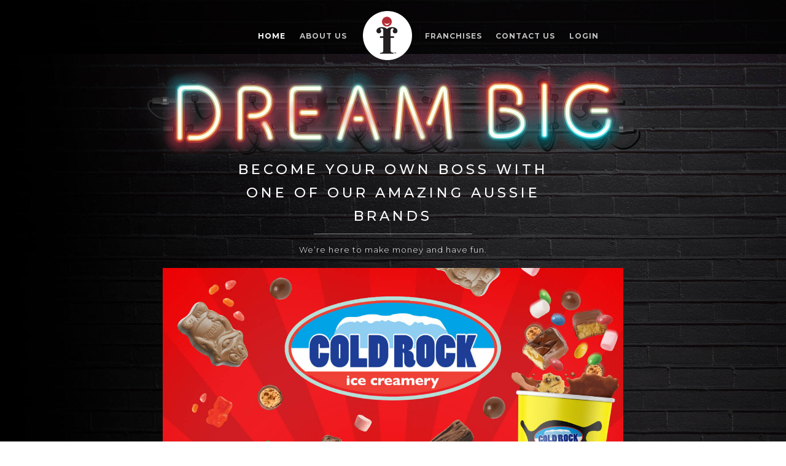

--- FILE ---
content_type: text/html; charset=UTF-8
request_url: https://ffco.com.au/
body_size: 7425
content:
<!DOCTYPE html>
<html lang="en-US">
<head>
	<meta charset="UTF-8">
	<meta name="viewport" content="width=device-width, initial-scale=1, shrink-to-fit=no">
	<link rel="profile" href="http://gmpg.org/xfn/11" />
    <link href="https://fonts.googleapis.com/css?family=Montserrat:300,500,700" rel="stylesheet" />
    <link href="/wp-content/themes/optimo2019/css/optimo.css" rel="stylesheet" />
	<title>FFco &#8211; The Franchised Food Company</title>
<meta name='robots' content='noindex, nofollow' />
	<style>img:is([sizes="auto" i], [sizes^="auto," i]) { contain-intrinsic-size: 3000px 1500px }</style>
	<link rel="alternate" type="application/rss+xml" title="FFco &raquo; Feed" href="https://ffco.com.au/feed/" />
<link rel="alternate" type="application/rss+xml" title="FFco &raquo; Comments Feed" href="https://ffco.com.au/comments/feed/" />
<script type="text/javascript">
/* <![CDATA[ */
window._wpemojiSettings = {"baseUrl":"https:\/\/s.w.org\/images\/core\/emoji\/15.0.3\/72x72\/","ext":".png","svgUrl":"https:\/\/s.w.org\/images\/core\/emoji\/15.0.3\/svg\/","svgExt":".svg","source":{"concatemoji":"https:\/\/ffco.com.au\/wp-includes\/js\/wp-emoji-release.min.js?ver=4d9b612655acab5bf0137541b52f9bdf"}};
/*! This file is auto-generated */
!function(i,n){var o,s,e;function c(e){try{var t={supportTests:e,timestamp:(new Date).valueOf()};sessionStorage.setItem(o,JSON.stringify(t))}catch(e){}}function p(e,t,n){e.clearRect(0,0,e.canvas.width,e.canvas.height),e.fillText(t,0,0);var t=new Uint32Array(e.getImageData(0,0,e.canvas.width,e.canvas.height).data),r=(e.clearRect(0,0,e.canvas.width,e.canvas.height),e.fillText(n,0,0),new Uint32Array(e.getImageData(0,0,e.canvas.width,e.canvas.height).data));return t.every(function(e,t){return e===r[t]})}function u(e,t,n){switch(t){case"flag":return n(e,"\ud83c\udff3\ufe0f\u200d\u26a7\ufe0f","\ud83c\udff3\ufe0f\u200b\u26a7\ufe0f")?!1:!n(e,"\ud83c\uddfa\ud83c\uddf3","\ud83c\uddfa\u200b\ud83c\uddf3")&&!n(e,"\ud83c\udff4\udb40\udc67\udb40\udc62\udb40\udc65\udb40\udc6e\udb40\udc67\udb40\udc7f","\ud83c\udff4\u200b\udb40\udc67\u200b\udb40\udc62\u200b\udb40\udc65\u200b\udb40\udc6e\u200b\udb40\udc67\u200b\udb40\udc7f");case"emoji":return!n(e,"\ud83d\udc26\u200d\u2b1b","\ud83d\udc26\u200b\u2b1b")}return!1}function f(e,t,n){var r="undefined"!=typeof WorkerGlobalScope&&self instanceof WorkerGlobalScope?new OffscreenCanvas(300,150):i.createElement("canvas"),a=r.getContext("2d",{willReadFrequently:!0}),o=(a.textBaseline="top",a.font="600 32px Arial",{});return e.forEach(function(e){o[e]=t(a,e,n)}),o}function t(e){var t=i.createElement("script");t.src=e,t.defer=!0,i.head.appendChild(t)}"undefined"!=typeof Promise&&(o="wpEmojiSettingsSupports",s=["flag","emoji"],n.supports={everything:!0,everythingExceptFlag:!0},e=new Promise(function(e){i.addEventListener("DOMContentLoaded",e,{once:!0})}),new Promise(function(t){var n=function(){try{var e=JSON.parse(sessionStorage.getItem(o));if("object"==typeof e&&"number"==typeof e.timestamp&&(new Date).valueOf()<e.timestamp+604800&&"object"==typeof e.supportTests)return e.supportTests}catch(e){}return null}();if(!n){if("undefined"!=typeof Worker&&"undefined"!=typeof OffscreenCanvas&&"undefined"!=typeof URL&&URL.createObjectURL&&"undefined"!=typeof Blob)try{var e="postMessage("+f.toString()+"("+[JSON.stringify(s),u.toString(),p.toString()].join(",")+"));",r=new Blob([e],{type:"text/javascript"}),a=new Worker(URL.createObjectURL(r),{name:"wpTestEmojiSupports"});return void(a.onmessage=function(e){c(n=e.data),a.terminate(),t(n)})}catch(e){}c(n=f(s,u,p))}t(n)}).then(function(e){for(var t in e)n.supports[t]=e[t],n.supports.everything=n.supports.everything&&n.supports[t],"flag"!==t&&(n.supports.everythingExceptFlag=n.supports.everythingExceptFlag&&n.supports[t]);n.supports.everythingExceptFlag=n.supports.everythingExceptFlag&&!n.supports.flag,n.DOMReady=!1,n.readyCallback=function(){n.DOMReady=!0}}).then(function(){return e}).then(function(){var e;n.supports.everything||(n.readyCallback(),(e=n.source||{}).concatemoji?t(e.concatemoji):e.wpemoji&&e.twemoji&&(t(e.twemoji),t(e.wpemoji)))}))}((window,document),window._wpemojiSettings);
/* ]]> */
</script>
<link rel='stylesheet' id='wp1s-frontend-style-css' href='https://ffco.com.au/wp-content/plugins/wp-1-slider/css/wp1s-frontend-style.css?ver=1.3.0' type='text/css' media='all' />
<link rel='stylesheet' id='wp1s-bxslider-style-css' href='https://ffco.com.au/wp-content/plugins/wp-1-slider/css/jquery.bxslider.css?ver=1.3.0' type='text/css' media='all' />
<link rel='stylesheet' id='wp1s-responsive-style-css' href='https://ffco.com.au/wp-content/plugins/wp-1-slider/css/wp1s-responsive.css?ver=1.3.0' type='text/css' media='all' />
<style id='wp-emoji-styles-inline-css' type='text/css'>

	img.wp-smiley, img.emoji {
		display: inline !important;
		border: none !important;
		box-shadow: none !important;
		height: 1em !important;
		width: 1em !important;
		margin: 0 0.07em !important;
		vertical-align: -0.1em !important;
		background: none !important;
		padding: 0 !important;
	}
</style>
<link rel='stylesheet' id='wp-block-library-css' href='https://ffco.com.au/wp-includes/css/dist/block-library/style.min.css?ver=4d9b612655acab5bf0137541b52f9bdf' type='text/css' media='all' />
<style id='classic-theme-styles-inline-css' type='text/css'>
/*! This file is auto-generated */
.wp-block-button__link{color:#fff;background-color:#32373c;border-radius:9999px;box-shadow:none;text-decoration:none;padding:calc(.667em + 2px) calc(1.333em + 2px);font-size:1.125em}.wp-block-file__button{background:#32373c;color:#fff;text-decoration:none}
</style>
<style id='global-styles-inline-css' type='text/css'>
:root{--wp--preset--aspect-ratio--square: 1;--wp--preset--aspect-ratio--4-3: 4/3;--wp--preset--aspect-ratio--3-4: 3/4;--wp--preset--aspect-ratio--3-2: 3/2;--wp--preset--aspect-ratio--2-3: 2/3;--wp--preset--aspect-ratio--16-9: 16/9;--wp--preset--aspect-ratio--9-16: 9/16;--wp--preset--color--black: #000000;--wp--preset--color--cyan-bluish-gray: #abb8c3;--wp--preset--color--white: #ffffff;--wp--preset--color--pale-pink: #f78da7;--wp--preset--color--vivid-red: #cf2e2e;--wp--preset--color--luminous-vivid-orange: #ff6900;--wp--preset--color--luminous-vivid-amber: #fcb900;--wp--preset--color--light-green-cyan: #7bdcb5;--wp--preset--color--vivid-green-cyan: #00d084;--wp--preset--color--pale-cyan-blue: #8ed1fc;--wp--preset--color--vivid-cyan-blue: #0693e3;--wp--preset--color--vivid-purple: #9b51e0;--wp--preset--gradient--vivid-cyan-blue-to-vivid-purple: linear-gradient(135deg,rgba(6,147,227,1) 0%,rgb(155,81,224) 100%);--wp--preset--gradient--light-green-cyan-to-vivid-green-cyan: linear-gradient(135deg,rgb(122,220,180) 0%,rgb(0,208,130) 100%);--wp--preset--gradient--luminous-vivid-amber-to-luminous-vivid-orange: linear-gradient(135deg,rgba(252,185,0,1) 0%,rgba(255,105,0,1) 100%);--wp--preset--gradient--luminous-vivid-orange-to-vivid-red: linear-gradient(135deg,rgba(255,105,0,1) 0%,rgb(207,46,46) 100%);--wp--preset--gradient--very-light-gray-to-cyan-bluish-gray: linear-gradient(135deg,rgb(238,238,238) 0%,rgb(169,184,195) 100%);--wp--preset--gradient--cool-to-warm-spectrum: linear-gradient(135deg,rgb(74,234,220) 0%,rgb(151,120,209) 20%,rgb(207,42,186) 40%,rgb(238,44,130) 60%,rgb(251,105,98) 80%,rgb(254,248,76) 100%);--wp--preset--gradient--blush-light-purple: linear-gradient(135deg,rgb(255,206,236) 0%,rgb(152,150,240) 100%);--wp--preset--gradient--blush-bordeaux: linear-gradient(135deg,rgb(254,205,165) 0%,rgb(254,45,45) 50%,rgb(107,0,62) 100%);--wp--preset--gradient--luminous-dusk: linear-gradient(135deg,rgb(255,203,112) 0%,rgb(199,81,192) 50%,rgb(65,88,208) 100%);--wp--preset--gradient--pale-ocean: linear-gradient(135deg,rgb(255,245,203) 0%,rgb(182,227,212) 50%,rgb(51,167,181) 100%);--wp--preset--gradient--electric-grass: linear-gradient(135deg,rgb(202,248,128) 0%,rgb(113,206,126) 100%);--wp--preset--gradient--midnight: linear-gradient(135deg,rgb(2,3,129) 0%,rgb(40,116,252) 100%);--wp--preset--font-size--small: 13px;--wp--preset--font-size--medium: 20px;--wp--preset--font-size--large: 36px;--wp--preset--font-size--x-large: 42px;--wp--preset--spacing--20: 0.44rem;--wp--preset--spacing--30: 0.67rem;--wp--preset--spacing--40: 1rem;--wp--preset--spacing--50: 1.5rem;--wp--preset--spacing--60: 2.25rem;--wp--preset--spacing--70: 3.38rem;--wp--preset--spacing--80: 5.06rem;--wp--preset--shadow--natural: 6px 6px 9px rgba(0, 0, 0, 0.2);--wp--preset--shadow--deep: 12px 12px 50px rgba(0, 0, 0, 0.4);--wp--preset--shadow--sharp: 6px 6px 0px rgba(0, 0, 0, 0.2);--wp--preset--shadow--outlined: 6px 6px 0px -3px rgba(255, 255, 255, 1), 6px 6px rgba(0, 0, 0, 1);--wp--preset--shadow--crisp: 6px 6px 0px rgba(0, 0, 0, 1);}:where(.is-layout-flex){gap: 0.5em;}:where(.is-layout-grid){gap: 0.5em;}body .is-layout-flex{display: flex;}.is-layout-flex{flex-wrap: wrap;align-items: center;}.is-layout-flex > :is(*, div){margin: 0;}body .is-layout-grid{display: grid;}.is-layout-grid > :is(*, div){margin: 0;}:where(.wp-block-columns.is-layout-flex){gap: 2em;}:where(.wp-block-columns.is-layout-grid){gap: 2em;}:where(.wp-block-post-template.is-layout-flex){gap: 1.25em;}:where(.wp-block-post-template.is-layout-grid){gap: 1.25em;}.has-black-color{color: var(--wp--preset--color--black) !important;}.has-cyan-bluish-gray-color{color: var(--wp--preset--color--cyan-bluish-gray) !important;}.has-white-color{color: var(--wp--preset--color--white) !important;}.has-pale-pink-color{color: var(--wp--preset--color--pale-pink) !important;}.has-vivid-red-color{color: var(--wp--preset--color--vivid-red) !important;}.has-luminous-vivid-orange-color{color: var(--wp--preset--color--luminous-vivid-orange) !important;}.has-luminous-vivid-amber-color{color: var(--wp--preset--color--luminous-vivid-amber) !important;}.has-light-green-cyan-color{color: var(--wp--preset--color--light-green-cyan) !important;}.has-vivid-green-cyan-color{color: var(--wp--preset--color--vivid-green-cyan) !important;}.has-pale-cyan-blue-color{color: var(--wp--preset--color--pale-cyan-blue) !important;}.has-vivid-cyan-blue-color{color: var(--wp--preset--color--vivid-cyan-blue) !important;}.has-vivid-purple-color{color: var(--wp--preset--color--vivid-purple) !important;}.has-black-background-color{background-color: var(--wp--preset--color--black) !important;}.has-cyan-bluish-gray-background-color{background-color: var(--wp--preset--color--cyan-bluish-gray) !important;}.has-white-background-color{background-color: var(--wp--preset--color--white) !important;}.has-pale-pink-background-color{background-color: var(--wp--preset--color--pale-pink) !important;}.has-vivid-red-background-color{background-color: var(--wp--preset--color--vivid-red) !important;}.has-luminous-vivid-orange-background-color{background-color: var(--wp--preset--color--luminous-vivid-orange) !important;}.has-luminous-vivid-amber-background-color{background-color: var(--wp--preset--color--luminous-vivid-amber) !important;}.has-light-green-cyan-background-color{background-color: var(--wp--preset--color--light-green-cyan) !important;}.has-vivid-green-cyan-background-color{background-color: var(--wp--preset--color--vivid-green-cyan) !important;}.has-pale-cyan-blue-background-color{background-color: var(--wp--preset--color--pale-cyan-blue) !important;}.has-vivid-cyan-blue-background-color{background-color: var(--wp--preset--color--vivid-cyan-blue) !important;}.has-vivid-purple-background-color{background-color: var(--wp--preset--color--vivid-purple) !important;}.has-black-border-color{border-color: var(--wp--preset--color--black) !important;}.has-cyan-bluish-gray-border-color{border-color: var(--wp--preset--color--cyan-bluish-gray) !important;}.has-white-border-color{border-color: var(--wp--preset--color--white) !important;}.has-pale-pink-border-color{border-color: var(--wp--preset--color--pale-pink) !important;}.has-vivid-red-border-color{border-color: var(--wp--preset--color--vivid-red) !important;}.has-luminous-vivid-orange-border-color{border-color: var(--wp--preset--color--luminous-vivid-orange) !important;}.has-luminous-vivid-amber-border-color{border-color: var(--wp--preset--color--luminous-vivid-amber) !important;}.has-light-green-cyan-border-color{border-color: var(--wp--preset--color--light-green-cyan) !important;}.has-vivid-green-cyan-border-color{border-color: var(--wp--preset--color--vivid-green-cyan) !important;}.has-pale-cyan-blue-border-color{border-color: var(--wp--preset--color--pale-cyan-blue) !important;}.has-vivid-cyan-blue-border-color{border-color: var(--wp--preset--color--vivid-cyan-blue) !important;}.has-vivid-purple-border-color{border-color: var(--wp--preset--color--vivid-purple) !important;}.has-vivid-cyan-blue-to-vivid-purple-gradient-background{background: var(--wp--preset--gradient--vivid-cyan-blue-to-vivid-purple) !important;}.has-light-green-cyan-to-vivid-green-cyan-gradient-background{background: var(--wp--preset--gradient--light-green-cyan-to-vivid-green-cyan) !important;}.has-luminous-vivid-amber-to-luminous-vivid-orange-gradient-background{background: var(--wp--preset--gradient--luminous-vivid-amber-to-luminous-vivid-orange) !important;}.has-luminous-vivid-orange-to-vivid-red-gradient-background{background: var(--wp--preset--gradient--luminous-vivid-orange-to-vivid-red) !important;}.has-very-light-gray-to-cyan-bluish-gray-gradient-background{background: var(--wp--preset--gradient--very-light-gray-to-cyan-bluish-gray) !important;}.has-cool-to-warm-spectrum-gradient-background{background: var(--wp--preset--gradient--cool-to-warm-spectrum) !important;}.has-blush-light-purple-gradient-background{background: var(--wp--preset--gradient--blush-light-purple) !important;}.has-blush-bordeaux-gradient-background{background: var(--wp--preset--gradient--blush-bordeaux) !important;}.has-luminous-dusk-gradient-background{background: var(--wp--preset--gradient--luminous-dusk) !important;}.has-pale-ocean-gradient-background{background: var(--wp--preset--gradient--pale-ocean) !important;}.has-electric-grass-gradient-background{background: var(--wp--preset--gradient--electric-grass) !important;}.has-midnight-gradient-background{background: var(--wp--preset--gradient--midnight) !important;}.has-small-font-size{font-size: var(--wp--preset--font-size--small) !important;}.has-medium-font-size{font-size: var(--wp--preset--font-size--medium) !important;}.has-large-font-size{font-size: var(--wp--preset--font-size--large) !important;}.has-x-large-font-size{font-size: var(--wp--preset--font-size--x-large) !important;}
:where(.wp-block-post-template.is-layout-flex){gap: 1.25em;}:where(.wp-block-post-template.is-layout-grid){gap: 1.25em;}
:where(.wp-block-columns.is-layout-flex){gap: 2em;}:where(.wp-block-columns.is-layout-grid){gap: 2em;}
:root :where(.wp-block-pullquote){font-size: 1.5em;line-height: 1.6;}
</style>
<link rel='stylesheet' id='eeb-css-frontend-css' href='https://ffco.com.au/wp-content/plugins/email-encoder-bundle/core/includes/assets/css/style.css?ver=240925-35359' type='text/css' media='all' />
<link rel='stylesheet' id='dashicons-css' href='https://ffco.com.au/wp-includes/css/dashicons.min.css?ver=4d9b612655acab5bf0137541b52f9bdf' type='text/css' media='all' />
<link rel='stylesheet' id='theme-my-login-css' href='https://ffco.com.au/wp-content/plugins/theme-my-login/assets/styles/theme-my-login.min.css?ver=7.1.10' type='text/css' media='all' />
<link rel='stylesheet' id='understrap-styles-css' href='https://ffco.com.au/wp-content/themes/optimo2019/css/theme.min.css?ver=.1555997450' type='text/css' media='all' />
<script type="text/javascript" src="https://ffco.com.au/wp-includes/js/jquery/jquery.min.js?ver=3.7.1" id="jquery-core-js"></script>
<script type="text/javascript" src="https://ffco.com.au/wp-includes/js/jquery/jquery-migrate.min.js?ver=3.4.1" id="jquery-migrate-js"></script>
<script type="text/javascript" src="https://ffco.com.au/wp-content/plugins/wp-1-slider/js/jquery.fitvids.js?ver=1.3.0" id="wp1s-jquery-video-js"></script>
<script type="text/javascript" src="https://ffco.com.au/wp-content/plugins/wp-1-slider/js/jquery.bxslider.min.js?ver=1.3.0" id="wp1s-jquery-bxslider-min-js"></script>
<script type="text/javascript" src="https://ffco.com.au/wp-content/plugins/wp-1-slider/js/wp1s-frontend-script.js?ver=1.3.0" id="wp1s-frontend-script-js"></script>
<script type="text/javascript" src="https://ffco.com.au/wp-content/plugins/email-encoder-bundle/core/includes/assets/js/custom.js?ver=240925-35359" id="eeb-js-frontend-js"></script>
<link rel="https://api.w.org/" href="https://ffco.com.au/wp-json/" /><link rel="alternate" title="JSON" type="application/json" href="https://ffco.com.au/wp-json/wp/v2/pages/14" /><link rel="EditURI" type="application/rsd+xml" title="RSD" href="https://ffco.com.au/xmlrpc.php?rsd" />

<link rel="canonical" href="https://ffco.com.au/" />
<link rel='shortlink' href='https://ffco.com.au/' />
<link rel="alternate" title="oEmbed (JSON)" type="application/json+oembed" href="https://ffco.com.au/wp-json/oembed/1.0/embed?url=https%3A%2F%2Fffco.com.au%2F" />
<link rel="alternate" title="oEmbed (XML)" type="text/xml+oembed" href="https://ffco.com.au/wp-json/oembed/1.0/embed?url=https%3A%2F%2Fffco.com.au%2F&#038;format=xml" />
<meta name="mobile-web-app-capable" content="yes">
<meta name="apple-mobile-web-app-capable" content="yes">
<meta name="apple-mobile-web-app-title" content="FFco - The Franchised Food Company">
<style type="text/css" id="custom-background-css">
body.custom-background { background-image: url("https://staging.ffco.com.au/wp-content/uploads/2019/02/brick-bg-2.jpg"); background-position: left top; background-size: auto; background-repeat: repeat; background-attachment: scroll; }
</style>
	<link rel="icon" href="https://ffco.com.au/wp-content/uploads/2018/12/cropped-article-32x32.png" sizes="32x32" />
<link rel="icon" href="https://ffco.com.au/wp-content/uploads/2018/12/cropped-article-192x192.png" sizes="192x192" />
<link rel="apple-touch-icon" href="https://ffco.com.au/wp-content/uploads/2018/12/cropped-article-180x180.png" />
<meta name="msapplication-TileImage" content="https://ffco.com.au/wp-content/uploads/2018/12/cropped-article-270x270.png" />
</head>

<body class="home page-template-default page page-id-14 custom-background wp-custom-logo">

<div class="site" id="page">

	<!-- ******************* The Navbar Area ******************* -->
	<div id="wrapper-navbar" itemscope itemtype="http://schema.org/WebSite">

		<a class="skip-link sr-only sr-only-focusable" href="#content">Skip to content</a>

		<nav class="navbar navbar-expand-md navbar-dark bg-primary">

					<div class="container" >
		
					<!-- Your site title as branding in the menu -->
					<a href="https://ffco.com.au/" class="navbar-brand custom-logo-link" rel="home" aria-current="page"><img width="497" height="497" src="https://ffco.com.au/wp-content/uploads/2018/12/article.png" class="img-fluid" alt="FFco" decoding="async" fetchpriority="high" srcset="https://ffco.com.au/wp-content/uploads/2018/12/article.png 497w, https://ffco.com.au/wp-content/uploads/2018/12/article-150x150.png 150w, https://ffco.com.au/wp-content/uploads/2018/12/article-300x300.png 300w, https://ffco.com.au/wp-content/uploads/2018/12/article-125x125.png 125w" sizes="(max-width: 497px) 100vw, 497px" /></a><!-- end custom logo -->

				<button class="navbar-toggler" type="button" data-toggle="collapse" data-target="#navbarNavDropdown" aria-controls="navbarNavDropdown" aria-expanded="false" aria-label="Toggle navigation">
					<span class="navbar-toggler-icon"></span>
				</button>

				<!-- The WordPress Menu goes here -->
				<div id="navbarNavDropdown" class="collapse navbar-collapse"><ul id="main-menu" class="navbar-nav ml-auto"><li itemscope="itemscope" itemtype="https://www.schema.org/SiteNavigationElement" id="menu-item-16" class="menu-item menu-item-type-post_type menu-item-object-page menu-item-home current-menu-item page_item page-item-14 current_page_item active menu-item-16 nav-item"><a title="Home" href="https://ffco.com.au/" class="nav-link" data-ps2id-api="true">Home</a></li>
<li itemscope="itemscope" itemtype="https://www.schema.org/SiteNavigationElement" id="menu-item-21" class="menu-item menu-item-type-post_type menu-item-object-page menu-item-21 nav-item"><a title="About Us" href="https://ffco.com.au/about-us/" class="nav-link" data-ps2id-api="true">About Us</a></li>
<li itemscope="itemscope" itemtype="https://www.schema.org/SiteNavigationElement" id="menu-item-2676" class="menu-item menu-item-type-post_type menu-item-object-page menu-item-home current-menu-item page_item page-item-14 current_page_item active menu-item-2676 nav-item"><a title="LOGO" href="https://ffco.com.au/" class="nav-link" data-ps2id-api="true">LOGO</a></li>
<li itemscope="itemscope" itemtype="https://www.schema.org/SiteNavigationElement" id="menu-item-20" class="menu-item menu-item-type-post_type menu-item-object-page menu-item-20 nav-item"><a title="Franchises" href="https://ffco.com.au/franchises/" class="nav-link" data-ps2id-api="true">Franchises</a></li>
<li itemscope="itemscope" itemtype="https://www.schema.org/SiteNavigationElement" id="menu-item-3122" class="menu-item menu-item-type-post_type menu-item-object-page menu-item-3122 nav-item"><a title="Contact Us" href="https://ffco.com.au/contact-us/" class="nav-link" data-ps2id-api="true">Contact Us</a></li>
<li itemscope="itemscope" itemtype="https://www.schema.org/SiteNavigationElement" id="menu-item-3129" class="menu-item menu-item-type-custom menu-item-object-custom menu-item-3129 nav-item"><a title="Login" href="/login" class="nav-link" data-ps2id-api="true">Login</a></li>
</ul></div>						</div><!-- .container -->
			
		</nav><!-- .site-navigation -->

	</div><!-- #wrapper-navbar end -->


<div class="wrapper" id="page-wrapper">

	<!-- OUR FRANCHISES - FEAT IMG -->
	
	<div class="container" id="content" tabindex="-1">

		<div class="row">

			<!-- Do the left sidebar check -->
			

<div class="col-md content-area" id="primary">

			<main class="site-main" id="main">

				
					
<article class="post-14 page type-page status-publish has-post-thumbnail hentry" id="post-14">

	<!-- <header class="entry-header">

		<h1 class="entry-title">Home</h1>
	</header>.entry-header -->

	<img width="1351" height="235" src="https://ffco.com.au/wp-content/uploads/2019/01/dream-big-1.png" class="attachment-full size-full wp-post-image" alt="" decoding="async" srcset="https://ffco.com.au/wp-content/uploads/2019/01/dream-big-1.png 1351w, https://ffco.com.au/wp-content/uploads/2019/01/dream-big-1-300x52.png 300w, https://ffco.com.au/wp-content/uploads/2019/01/dream-big-1-768x134.png 768w, https://ffco.com.au/wp-content/uploads/2019/01/dream-big-1-1024x178.png 1024w" sizes="(max-width: 1351px) 100vw, 1351px" />
	<div class="entry-content">

		<h2 class="underlined" style="text-align: center; max-width: 515px; margin-left: auto; margin-right: auto;">BECOME YOUR OWN BOSS WITH ONE OF OUR AMAZING AUSSIE BRANDS</h2>
<p style="text-align: center; font-size: 13px; line-height: 20px;">We&#8217;re here to make money and have fun.</p>

		
		<footer class="entry-footer">

			
		</footer><!-- .entry-footer -->
		
	</div><!-- .entry-content -->

</article><!-- #post-## -->


					<!-- HOMEPAGE - BRAND TILES -->

					
					<!--
			        	<div class="homebutts"><a class="learn_more_link" href="https://ffco.com.au/franchises/"></a><a class="enquire_now_link" href="https://ffco.com.au/enquire-now/"></a></div>					-->
					

					
						<ul class="brand-tiles">
					 
						    
								<li class="col-6 size-x4">
									<img class="background_image" src="https://ffco.com.au/wp-content/uploads/2019/02/hp-tile01b.jpg" />									
							        	<div class="ratio-box background-colour" style="background-color:#00aeef;"></div>									
  										<div class="ratio-box-inside">
											<div class="flexbox-centering">
										    	<div class="viewport-sizing">

													<a class="brandlink" href="https://ffco.com.au/franchises/cold-rock/"><span class="h1 underlined">Cold Rock<br></span></a><span class="desc">Choose your favourites.<br />
Mix in yummy.<br />
Smash it all up.<br />
Love it.</span>
														<span class="soclinks">

												        	<a class="soc1" target="_blank" href="https://instagram.com/coldrockofficial/"> </a><a class="soc3" target="_blank" href="https://www.facebook.com/coldrockicecreamery"> </a><br class="m-hide"><a class="soc-learnmore" href="https://ffco.com.au/franchises/cold-rock/"> </a>
														</span>

												</div>
											</div>
										</div>
									
								</li>
						        
						    
								<li class="col-6 size-x2">
									<img class="background_image" src="https://ffco.com.au/wp-content/uploads/2019/02/hp-tile02b.jpg" />									
							        	<div class="ratio-box background-colour" style="background-color:#0aaf5f;"></div>									
  										<div class="ratio-box-inside">
											<div class="flexbox-centering">
										    	<div class="viewport-sizing">

													<a class="brandlink" href="https://ffco.com.au/franchises/healthy-habits/"><span class="h1 underlined">Healthy Habits<br></span></a><span class="desc">Healthy Fast Food</span>
														<span class="soclinks">

												        	<a class="soc3" target="_blank" href="https://www.facebook.com/HealthyHabitsAU"> </a><br class="m-hide"><a class="soc-learnmore" href="https://ffco.com.au/franchises/healthy-habits/"> </a>
														</span>

												</div>
											</div>
										</div>
									
								</li>
						        
						    
								<li class="col-6">
									<img class="background_image" src="https://ffco.com.au/wp-content/uploads/2019/02/hp-tile03b.jpg" />									
							        	<div class="ratio-box background-colour" style="background-color:#d2214e;"></div>									
  										<div class="ratio-box-inside">
											<div class="flexbox-centering">
										    	<div class="viewport-sizing">

													<a class="brandlink" href="https://ffco.com.au/franchises/pretzel-world/"><span class="h1 underlined">Pretzel World<br></span></a><span class="desc">Soft hand rolled pretzels and barista made coffee</span>
														<span class="soclinks">

												        	<a class="soc3" target="_blank" href="https://www.facebook.com/OfficialPretzelWorld"> </a><br class="m-hide"><a class="soc-learnmore" href="https://ffco.com.au/franchises/pretzel-world/"> </a>
														</span>

												</div>
											</div>
										</div>
									
								</li>
						        
						    
								<li class="col-6">
									<img class="background_image" src="https://ffco.com.au/wp-content/uploads/2019/02/hp-tile04b.jpg" />									
							        	<div class="ratio-box background-colour" style="background-color:#a731a8;"></div>									
  										<div class="ratio-box-inside">
											<div class="flexbox-centering">
										    	<div class="viewport-sizing">

													<a class="brandlink" href="https://ffco.com.au/franchises/trampoline/"><span class="h1 underlined">Trampoline<br></span></a><span class="desc">Flavours that jump<br />
out at you</span>
														<span class="soclinks">

												        	<a class="soc1" target="_blank" href="https://www.instagram.com/trampolinegelato/"> </a><a class="soc3" target="_blank" href="https://www.facebook.com/trampolinegelato/"> </a><br class="m-hide"><a class="soc-learnmore" href="https://ffco.com.au/franchises/trampoline/"> </a>
														</span>

												</div>
											</div>
										</div>
									
								</li>
						        
						    
								<li class="col-6">
									<img class="background_image" src="https://ffco.com.au/wp-content/uploads/2019/02/hp-tile06b.jpg" />									
							        	<div class="ratio-box background-colour" style="background-color:#ff9000;"></div>									
  										<div class="ratio-box-inside">
											<div class="flexbox-centering">
										    	<div class="viewport-sizing">

													<a class="brandlink" href="https://ffco.com.au/franchises/europa/"><span class="h1 underlined">Europa<br></span></a><span class="desc">Drive thru coffee</span>
														<span class="soclinks">

												        	<br class="m-hide"><a class="soc-learnmore" href="https://ffco.com.au/franchises/europa/"> </a>
														</span>

												</div>
											</div>
										</div>
									
								</li>
						        
						    
								<li class="col-6">
									<img class="background_image" src="https://ffco.com.au/wp-content/uploads/2019/02/hp-tile07b.jpg" />									
							        	<div class="ratio-box background-colour" style="background-color:#a67c52;"></div>									
  										<div class="ratio-box-inside">
											<div class="flexbox-centering">
										    	<div class="viewport-sizing">

													<a class="brandlink" href="https://ffco.com.au/franchises/nutshack/"><span class="h1 underlined">Nutshack<br></span></a><span class="desc">Gourmet nuts, dried fruit, chocolate & confectionery</span>
														<span class="soclinks">

												        	<br class="m-hide"><a class="soc-learnmore" href="https://ffco.com.au/franchises/nutshack/"> </a>
														</span>

												</div>
											</div>
										</div>
									
								</li>
						        
						    
								<li class="col-6 size-x2">
									<a class="brandlink" href="https://ffco.com.au/franchises/"><img class="background_image" src="https://ffco.com.au/wp-content/uploads/2019/10/become_owner-1.png" /></a>									
								</li>
						        
						    
						</ul>
					 
										
					<!-- // HOMEPAGE - BRAND TILES -->



					<!-- OUR FRANCHISES - BRAND ROWS -->

										
					<!-- // OUR FRANCHISES - BRAND ROWS -->

					<!-- BRAND PAGE -->

						<div class="brandpage soclinks" style="text-align: center;">

				        	
						</div>



					<!-- ENQUIRE NOW - BRAND LOGO LINKS -->

										
					<!-- // ENQUIRE NOW - BRAND LOGO LINKS -->

					
				
			</main><!-- #main -->

			<!-- Do the right sidebar check -->
			
</div><!-- #closing the primary container from /global-templates/left-sidebar-check.php -->



	

		</div><!-- .row -->

	</div><!-- #content -->

</div><!-- #page-wrapper -->




<!-- <div class="wrapper" id="wrapper-footer">

	<div class="container">

		<div class="row">

			<div class="col-md-12">

				<footer class="site-footer" id="colophon">

					<!- <div class="site-info">

						<a href="http://wordpress.org/">Proudly powered by WordPress</a><span class="sep"> | </span>Theme: Optimo2019 by <a href="http://understrap.com">understrap.com</a>.(Version: )
					</div> .site-info

				</footer><!- #colophon

			</div><!- col end

		</div><!- row end

	</div><!- container end

</div> wrapper end -->

			
				<div class="footercontent">

						<h2 class="underlined">OUR FRANCHISES<br></h2>

						<ul class="en-brand-logos">
					 
						    
								<li>

						        	<a class="en-franchise-link" target="_blank" href="https://ffco.com.au/franchises/cold-rock/" alt="">
									<img class="en-franchise-logo" src="https://ffco.com.au/wp-content/uploads/2019/01/fr-logo01.png" style="max-width:94px" />
						        	</a>
								</li>
						        
						    
								<li>

						        	<a class="en-franchise-link" target="_blank" href="https://ffco.com.au/franchises/healthy-habits/" alt="">
									<img class="en-franchise-logo" src="https://ffco.com.au/wp-content/uploads/2019/01/fr-logo02.png" style="max-width:60px" />
						        	</a>
								</li>
						        
						    
								<li>

						        	<a class="en-franchise-link" target="_blank" href="https://ffco.com.au/franchises/pretzel-world/" alt="">
									<img class="en-franchise-logo" src="https://ffco.com.au/wp-content/uploads/2019/01/fr-logo04.png" style="max-width:95px" />
						        	</a>
								</li>
						        
						    
								<li>

						        	<a class="en-franchise-link" target="_blank" href="https://ffco.com.au/franchises/trampoline/" alt="">
									<img class="en-franchise-logo" src="https://ffco.com.au/wp-content/uploads/2019/01/fr-logo03.png" style="max-width:120px" />
						        	</a>
								</li>
						        
						    
								<li>

						        	<a class="en-franchise-link" target="_blank" href="https://ffco.com.au/franchises/europa/" alt="">
									<img class="en-franchise-logo" src="https://ffco.com.au/wp-content/uploads/2019/01/fr-logo07.png" style="max-width:85px" />
						        	</a>
								</li>
						        
						    
								<li>

						        	<a class="en-franchise-link" target="_blank" href="https://ffco.com.au/franchises/nutshack/" alt="">
									<img class="en-franchise-logo" src="https://ffco.com.au/wp-content/uploads/2019/01/fr-logo05.png" style="max-width:70px" />
						        	</a>
								</li>
						        
						    
						</ul>

						        	<div class="footer_tagline">Tasty treats ready to eat</div>
				</div>		
					 
								
<div class="bottomMenu">
    <div class="menu-footer-menu-container"><ul id="menu-footer-menu" class="menu"><li id="menu-item-30" class="menu-item menu-item-type-post_type menu-item-object-page menu-item-30"><a href="https://ffco.com.au/franchisees/" data-ps2id-api="true">Franchisees</a></li>
<li id="menu-item-29" class="menu-item menu-item-type-post_type menu-item-object-page menu-item-29"><a href="https://ffco.com.au/privacy-policy/" data-ps2id-api="true">Privacy Policy</a></li>
<li id="menu-item-28" class="menu-item menu-item-type-post_type menu-item-object-page menu-item-28"><a href="https://ffco.com.au/sitemap/" data-ps2id-api="true">Sitemap</a></li>
</ul></div>  
</div>

</div><!-- #page we need this extra closing tag here -->

<script type="text/javascript" id="page-scroll-to-id-plugin-script-js-extra">
/* <![CDATA[ */
var mPS2id_params = {"instances":{"mPS2id_instance_0":{"selector":"a[href*='#']:not([href='#'])","autoSelectorMenuLinks":"true","excludeSelector":"a[href^='#tab-'], a[href^='#tabs-'], a[data-toggle]:not([data-toggle='tooltip']), a[data-slide], a[data-vc-tabs], a[data-vc-accordion], a.screen-reader-text.skip-link","scrollSpeed":800,"autoScrollSpeed":"true","scrollEasing":"easeInOutQuint","scrollingEasing":"easeOutQuint","forceScrollEasing":"false","pageEndSmoothScroll":"true","stopScrollOnUserAction":"false","autoCorrectScroll":"false","autoCorrectScrollExtend":"false","layout":"vertical","offset":0,"dummyOffset":"false","highlightSelector":"","clickedClass":"mPS2id-clicked","targetClass":"mPS2id-target","highlightClass":"mPS2id-highlight","forceSingleHighlight":"false","keepHighlightUntilNext":"false","highlightByNextTarget":"false","appendHash":"false","scrollToHash":"true","scrollToHashForAll":"true","scrollToHashDelay":0,"scrollToHashUseElementData":"true","scrollToHashRemoveUrlHash":"false","disablePluginBelow":0,"adminDisplayWidgetsId":"true","adminTinyMCEbuttons":"true","unbindUnrelatedClickEvents":"false","unbindUnrelatedClickEventsSelector":"","normalizeAnchorPointTargets":"false","encodeLinks":"false"}},"total_instances":"1","shortcode_class":"_ps2id"};
/* ]]> */
</script>
<script type="text/javascript" src="https://ffco.com.au/wp-content/plugins/page-scroll-to-id/js/page-scroll-to-id.min.js?ver=1.7.9" id="page-scroll-to-id-plugin-script-js"></script>
<script type="text/javascript" id="theme-my-login-js-extra">
/* <![CDATA[ */
var themeMyLogin = {"action":"","errors":[]};
/* ]]> */
</script>
<script type="text/javascript" src="https://ffco.com.au/wp-content/plugins/theme-my-login/assets/scripts/theme-my-login.min.js?ver=7.1.10" id="theme-my-login-js"></script>
<script type="text/javascript" src="https://ffco.com.au/wp-content/themes/optimo2019/js/theme.min.js?ver=.1555997450" id="understrap-scripts-js"></script>

</body>

</html>



--- FILE ---
content_type: text/css
request_url: https://ffco.com.au/wp-content/themes/optimo2019/css/optimo.css
body_size: 3810
content:
/* Optimo 2019 CSS */


.bg-primary {
	background-color: rgba(0,0,0,0.8)!important
}
.navbar-dark .navbar-brand {
	color: #fff
}
.navbar-dark .navbar-brand:focus, .navbar-dark .navbar-brand:hover {
	color: #fff
}
.navbar-dark .navbar-nav .nav-link {
	color: rgba(255,255,255,.75);
	font-weight: 500;
	transition: color .3s ease-out;
	-moz-transition: color .3s ease-out;
	-webkit-transition: color .3s ease-out;
	-o-transition: color .3s ease-out;
	font-weight: 700;
}
.navbar-dark .navbar-nav .nav-link:focus, .navbar-dark .navbar-nav .nav-link:hover {
	color: #fff;
	background: -webkit-linear-gradient(45deg, #60f2ff, #ffb5e2 60%);
	-webkit-background-clip: text;
	-webkit-text-fill-color: transparent;
	text-shadow: 0 0 15px rgba(96,242,255,0.8);
}
.navbar-dark .navbar-nav .nav-link.disabled {
	color: rgba(255,255,255,.2)
}
.navbar-dark .navbar-nav .active>.nav-link, .navbar-dark .navbar-nav .nav-link.active, .navbar-dark .navbar-nav .nav-link.show, .navbar-dark .navbar-nav .show>.nav-link {
	color: #fff
}
.mobmenu-push-wrap, body.mob-menu-slideout-over {
	padding-top: 70px !important;
}
.mobmenu {
	display: none !important;
}
#wrapper-navbar {
	position: fixed;
	top: 0;
	left: 0;
	right: 0;
	z-index: 9999;
}
.aligncenter, .ml-auto, .mx-auto {
	margin-right: auto;
}
#main-menu {
	padding-top: 30px;
	text-transform: uppercase;
	margin: 0 14px 0 auto;
}
#menu-item-2676 {
	margin-left: 15px;
	margin-right: 10px;
	width: 80px;
	position: relative;
}
#menu-item-2676 a {
	background: url("../img/logo-2.png") no-repeat;
	background-size: contain;
	width: 80px;
	height: 80px;
	position: absolute;
	top: -20px;
	left: 0;
	overflow: hidden;
	line-height: 999em;
}
.site-main {
	padding-top: 120px;
}
body.page-id-14 .site-main, body.page-id-10 .site-main, body.page-id-4 .site-main, body.page-id-3121 .site-main {
	padding-top: 88px;
}
body.page-id-6 .site-main {
	padding-top: 20px;
}

@media (max-width:768px) {
#menu-item-16 {
	margin-left: 0;
}
#menu-item-2676 {
	display: none !important;
}
.bg-primary {
	background-color: #000!important;
}
.mobmenu-push-wrap, body.mob-menu-slideout-over {
	padding-top: 30px !important;
}
body.page-id-14 .site-main,  body.page-id-10 .site-main,  body.page-id-4 .site-main,  body.page-id-3121 .site-main {
	padding-top: 56px;
}
}
.entry-footer {
	clear: both;
}
.h1.underlined, .h2.underlined, .h3.underlined, .h4.underlined, .h5.underlined, .h6.underlined, h1.underlined, h2.underlined, h3.underlined, h4.underlined, h5.underlined, h6.underlined {
	margin: 0 0 -10px;
	letter-spacing: 5px;
}
.h1.underlined:after, .h2.underlined:after, .h3.underlined:after, .h4.underlined:after, .h5.underlined:after, .h6.underlined:after, h1.underlined:after, h2.underlined:after, h3.underlined:after, h4.underlined:after, h5.underlined:after, h6.underlined:after {
	content: " ";
	display: block;
	width: 50%;
	margin: 10px auto 25px;
	max-width: 300px;
	height: 1px;
	background: #fff;
	opacity: 0.5;
}
.underlined.huge {
	font-size: 3.6rem;
	line-height: 2.3rem;
	margin-bottom: 10px;
}
.underlined.huge:after {
	margin: 20px auto;
	max-width: 150px;
}

@media (max-width:600px) {
.underlined.huge {
	font-size: 2rem;
	line-height: 1rem;
}
.m-hide {
	display: none !important;
}
}
.h1 a, .h2 a, .h3 a, .h4 a, .h5 a, .h6 a, h1 a, h2 a, h3 a, h4 a, h5 a, h6 a {
	color: #fff !important;
}
/* HOMEPAGE */
.homebutts {
	padding: 15px;
	text-align: center;
}
.homebutts a {
	display: inline-block;
	width: 260px;
	margin: 0;
	height: 61px;
	background-color: #333;
	background: url('/wp-content/uploads/2019/01/homebutts.png') no-repeat;
	background-size: 200%;
}
.homebutts a.learn_more_link {
	background-position: left bottom;
}
.homebutts a.learn_more_link:hover {
	background-position: left top;
}
.homebutts a.enquire_now_link {
	background-position: right bottom;
	margin-left: 20px;
}
.homebutts a.enquire_now_link:hover {
	background-position: right top;
}
ul.brand-tiles {
	list-style: none;
	margin: 20px auto;
	padding: 0;
	clear: both;
	text-transform: uppercase;
	text-align: center;
	max-width: 750px;
}
ul.brand-tiles li {
	list-style: none;
	max-width: 50%;
	float: left;
	padding: 0;
	position: relative;
}
ul.brand-tiles li.size-x4, ul.brand-tiles li.size-x2 {
	max-width: 100%;
	float: left;
}
.ratio-box {
	height: 0;
	overflow: hidden;
	padding-top: 100%;
	position: relative;
}
.ratio-box-inside {
	position: absolute;
	top: 0;
	left: 0;
	width: 100%;
	height: 100%;
	padding: 0 20px;
}
.flexbox-centering {
	height: 100%;
	display: flex;
	justify-content: center;
	align-items: center;
}
.viewport-sizing {
	padding-top: 10px;
}
ul.brand-tiles .ratio-box {
	position: absolute;
	top: 0;
	right: 0;
	left: 0;
	bottom: 0;
}
ul.brand-tiles .ratio-box-inside, ul.brand-tiles li .background-colour {
	opacity: 0;
	transition: opacity .3s ease-out;
	-moz-transition: opacity .3s ease-out;
	-webkit-transition: opacity .3s ease-out;
	-o-transition: opacity .3s ease-out;
}
ul.brand-tiles li:hover .ratio-box-inside {
	opacity: 1;
}
ul.brand-tiles li:hover .background-colour {
	opacity: 0.7;
}

@media (max-width:600px) {
ul.brand-tiles li {
	max-width: 100%;
	float: left;
}
ul.brand-tiles span.desc {
	font-size: 1vw;
}
ul.brand-tiles .ratio-box-inside {
	opacity: 1;
}
ul.brand-tiles .background-colour {
	opacity: 0.7 !important;
}
}
ul.brand-tiles a.brandlink {
	color: #fff;
	text-decoration: none;
}
ul.brand-tiles a.brandlink:hover {
	text-shadow: 0px 5px 15px rgba(0,0,0,.4);
}
ul.brand-tiles .h1.underlined {
	display: inline;
	line-height: 2rem;
}
ul.brand-tiles .h1.underlined:after {
	margin: 5px auto 0;
}
ul.brand-tiles span.desc {
	font-size: 1rem;
	line-height: 0rem;
}
ul.brand-tiles span.soclinks {
	display: block;
	margin-top: 8px;
}
ul.brand-tiles span.soclinks a {
	width: 40px;
	height: 40px;
	margin: 5px;
	background-size: cover;
	display: inline-block;
}
ul.brand-tiles span.soclinks a.soc1 {
	background-image: url('../img/fr-soc1.png');
}
ul.brand-tiles span.soclinks a.soc2 {
	background-image: url('../img/fr-soc2.png');
}
ul.brand-tiles span.soclinks a.soc3 {
	background-image: url('../img/fr-soc3.png');
}
/* ABOUT US / ENQUIRE NOW */

body.page-id-14 #page-wrapper .container, body.page-id-10 #page-wrapper .container, body.page-id-4 #page-wrapper .container, body.page-id-3121 #page-wrapper .container {
	max-width: none;
}
body.page-id-14 #primary, body.page-id-10 #primary, body.page-id-4 #primary, body.page-id-3121 #primary {
	padding-right: 0;
	padding-left: 0;
}
#post-14 > .attachment-full.size-full.wp-post-image, #post-10 > .attachment-full.size-full.wp-post-image, #post-4 > .attachment-full.size-full.wp-post-image, #post-3121 > .attachment-full.size-full.wp-post-image {
	max-width: 900px;
	width: 100%;
	margin: 0 auto 30px;
	display: block;
}
#post-14 > .attachment-full.size-full.wp-post-image {
	animation: zapone 3s infinite;
	margin: 25px auto 5px;
	max-width: 800px;
}
.neonzap {
	animation: zapmore 4s infinite;
}
#post-4 > .attachment-full.size-full.wp-post-image {
	margin: 0 auto -50px;
}
#post-14 > .entry-content, #post-10 > .entry-content, #post-4 > .entry-content, #post-3121 > .entry-content {
	max-width: 750px;
	margin: 0 auto;
	padding-right: 15px;
	padding-left: 15px;
}
/* OUR FRANCHISES */
body.page-id-6 #page-wrapper .container {
	/*max-width: none;*/
	line-height: 1rem;
}
body.page-id-6 #primary {
	padding-right: 0;
	padding-left: 0;
}
.brand-intro-div {
	background-size: cover;
	background-position: 50%;
	margin-top: 88px;
}
.brand-intro-container {
	max-width: 750px;
	margin: 0 auto;
	padding: 20px 15px;
	padding-left: 15px;
}
.brand-intro-content {
	width: 50%;
	float: right;
	background: rgba(0,0,0,.84);
	padding: 10px 20px;
}
ul.brand-nav {
	list-style: none;
	padding: 20px 0 20px 15px;
	max-width: 750px;
	margin: 0 auto;
}
ul.brand-nav li {
	list-style: none;
	display: inline-block;
	margin-right: 13px;
}
ul.brand-nav li a {
	color: #fff;
	padding-right: 13px;
	border-right: 1px solid #666;
	text-transform: uppercase;
	font-size: .6rem;
}
ul.brand-nav li:last-child a {
	border-right: 0;
}
ul.brand-nav li a {
	color: #fff;/*opacity: .8;
    transition: opacity .3s ease-out;
    -moz-transition: opacity .3s ease-out;
    -webkit-transition: opacity .3s ease-out;
    -o-transition: opacity .3s ease-out;*/
}
ul.brand-nav li a:hover {
	text-decoration: none;
}
ul.brand-row {
	list-style: none;
	margin: 0 auto;
	padding: 0;
	width: 100%;
	max-width: 750px;
}
ul.brand-row li {
	list-style: none;
	padding: 0;
	margin: 0 0 30px;
	clear: both;
}
ul.brand-row li.brandline {
	margin: 0 15px 30px;
	padding: 0;
	height: 1px;
	background: #666;
}
ul.brand-row .col-6 {
	float: left;
}

@media (max-width:600px) {
.brand-intro-content,  ul.brand-row .col-6 {
	float: none;
	width: 100%;
	max-width: none;
}
}
ul.brand-row .h1.underlined {
	text-transform: uppercase;
	display: block;
	line-height: 2rem;
	margin-top: 20px;
}
ul.brand-row .h1.underlined:after {
	width: 50%;
	margin: 10px 0 25px;
}
ul.brand-row .soclinks {
	margin: 20px 0 0;
}
.soclinks a {
	display: block;
	margin: 0 3px 10px;
	color: #fff;
	/*opacity: .8;
    transition: opacity .3s ease-out;
    -moz-transition: opacity .3s ease-out;
    -webkit-transition: opacity .3s ease-out;
    -o-transition: opacity .3s ease-out;*/
	height: 23px;
	line-height: 23px;
	background: no-repeat 0 50%;
	background-size: auto 100%;
}
.soclinks a.soc-enquire {
	margin: 0 3px 6px -5px;
	height: auto;
}
.soclinks a.soc-enquire img {
	max-height: 55px;
}
#main > ul > li.heathyhabits > div > div.brand-row-content > div > a.soc-enquire > img {
	max-height: 77px;
}
.soclinks a.soc-learnmore {
	background: url('../img/fr-learnmore.png') no-repeat 0 0;
	display: inline-block;
	background-size: contain;
	width: 150px;
	height: 31px;
	margin: 0 3px 2px;
}
ul.brand-tiles .soclinks a.soc-learnmore {
	width: 192px;
	height: 43px;
	margin: 0 3px 2px 10px;
}
.soclinks a.soc-website {
	background: url('../img/fr-website.png') no-repeat 0 0;
	display: inline-block;
	background-size: contain;
	width: 108px;
	height: 23px;
	margin-right: 4px;
}
.soclinks a.soc1 {
	background-image: url('../img/br-icon3.png');
	display: inline-block;
	width: 23px;
	margin-right: 4px;
}
.soclinks a.soc2 {
	background-image: url('../img/br-icon4.png');
	display: inline-block;
	width: 23px;
	margin-right: 4px;
}
.soclinks a.soc3 {
	background-image: url('../img/br-icon5.png');
	display: inline-block;
	width: 23px;
	margin-right: 4px;
}
.soclinks a:hover {
	opacity: 1;
	text-decoration: none;
}
.brandpage.soclinks a.soc-enquire {
	margin-bottom: 10px;
}
.brandpage.soclinks a.soc-enquire img {
	max-height: none;
}
.brandpage.brandpage.soclinks a.soc-website {
	width: 155px;
	height: 33px;
	margin-right: 12px;
}
.brandpage.soclinks a.soc1, .brandpage.soclinks a.soc2, .brandpage.soclinks a.soc3 {
	width: 33px;
	height: 33px;
	margin-right: 12px;
}
/* ENQUIRE NOW */

ul.en-brand-logos {
	list-style: none;
	margin: 0px auto 20px;
	padding: 0;
	clear: both;
	text-transform: uppercase;
	text-align: center;
	max-width: 750px;
}
ul.en-brand-logos li {
	list-style: none;
	display: inline-block;
	padding: 10px 15px;
	position: relative;
}
ul.en-brand-logos li img {
	max-width: 100%;
	max-height: 100%;
}
ul.en-brand-logos li a:hover img {
	filter: drop-shadow(0px 0px 20px rgba(255,255,255,.3));
}
/* BLOG */
.post-list-item {
	float: left;
	min-height: 385px;
	padding: 30px 15px;
}
.post-featimg {
	width: 50%;
	float: right;
	margin: 0 0 20px 30px;
}

@media (max-width:600px) {
.post-list-item {
	max-width: 100% !important;
	float: none;
	min-height: 0;
	border-bottom: 1px solid #444;
}
.post-featimg {
	width: 100%;
	float: none;
	margin: 0 0 20px;
}
}
.post-list-item h2 {
	font-size: 1rem;
	letter-spacing: 1px;
}
.post-list-item h2 a {
	display: block;
}
.post-list-item p {
	display: none;
}
.post-list-item .post-thumb {
	display: block;
	overflow: hidden;
	height: 0;
	padding-top: 80%;
	background-size: cover;
	background-position: 50%;
	margin-bottom: 15px;
}
time.updated, span.byline {
	display: none;
}
time.updated.published {
	display: inline-block;
}
/* CONTACT US */
.cu-l {
	width: 46%;
	float: left;
	padding-top: 20px;
}
.cu-r {
	width: 50%;
	float: right;
}

@media (max-width:600px) {
.cu-l, .cu-r {
	width: 100%;
	float: none;
}
}
hr {
	border-color: #666 !important;
}
.cu-l hr {
	width: 50%;
	display: inline-block;
}
form.contact-us-form label, form.contact-us-form legend {
	display: none;
}
form.contact-us-form input {
	margin-top: 0 !important;
	margin-left: 0 !important;
}
form.contact-us-form input {
	margin-top: 0 !important;
	margin-left: 0 !important;
}
form.contact-us-form textarea {
	width: 100% !important;
}
form.contact-us-form input.gform_button.button, body.page .gform_wrapper .gform_footer input.button, body.page .gform_wrapper .gform_footer input[type=submit] {
	background: url('/wp-content/uploads/2019/01/btn-submit.png') no-repeat !important;
	background-size: contain !important;
	overflow: hidden !important;
	text-indent: -9999px;
	width: 212px;
	height: 60px;
	margin: 0 0 10px -8px !important;
}
.contact-us-form input.gform_button.button:hover, body.page .gform_wrapper .gform_footer input.button:hover, body.page .gform_wrapper .gform_footer input[type=submit]:hover {
	filter: drop-shadow(0px 0px 20px rgba(255,255,255,.4))
}
form.contact-us-form .gform_footer.top_label {
	margin-top: 0;
	padding-top: 0;
}
/* FORMS */
form h2, body .gform_wrapper h2.gsection_title {
	background: #b42c33 !important;
	padding: 7px 12px !important;
	max-width: 369px !important;
}
form h2:after {
	display: none;
}
body .gform_wrapper .gsection {
	border-bottom: 0;
}
body .gform_wrapper label.gfield_label, .gform_wrapper legend.gfield_label {
	font-weight: 300;
}
body .gform_wrapper .description, body .gform_wrapper .gfield_description, body .gform_wrapper .gsection_description {
	padding-top: 15px !important;
}
body .gform_wrapper .gfield_required {
	color: #f00 !important;
}
body .gform_wrapper .gform_footer input.button, body .gform_wrapper .gform_footer input[type=submit], body .gform_wrapper .gform_page_footer input.button, body .gform_wrapper .gform_page_footer input[type=submit] {
	background: #b42c33 !important;
	padding: 7px 12px !important;
	border: 0 !important;
	color: #fff;
	font-weight: 700;
	font-size: 1.25em !important;
}
body .gform_wrapper .gform_footer input.button:hover, body .gform_wrapper .gform_footer input[type=submit]:hover, body .gform_wrapper .gform_page_footer input.button:hover, body .gform_wrapper .gform_page_footer input[type=submit]:hover {
	filter: drop-shadow(0px 0px 15px rgba(255,255,255,.4));
}
body .gform_wrapper li.gfield.gfield_error, body .gform_wrapper li.gfield.gfield_error.gfield_contains_required.gfield_creditcard_warning {
	background-color: rgba(255,255,255,0.8) !important;
	padding-left: 12px !important;
	padding-right: 12px !important;
}
/* FOOTER */
.footercontent {
	background: #fff;
	color: #000;
	padding: 20px 15px 25px;
	text-align: center;
	margin: 45px 0 5px;
}
.footercontent h2:after {
	background: #000;
	max-width: 100px;
}
.footercontent {
	background: #fff;
	color: #000;
}
.footercontent ul.en-brand-logos li {
	padding: 5px 8px;
}
ul#menu-footer-menu {
	list-style: none;
	padding: 5px 20px 0;
}
.footercontent .footer_tagline {
	border: 1px solid #000;
	border-width: 1px 0;
	display: inline-block;
	font-weight: 500;
}
#menu-footer-menu li {
	list-style: none;
	display: inline-block;
	margin-right: 15px;
}
#menu-footer-menu li a {
	color: #fff;
	padding-right: 15px;
	border-right: 1px solid #666;
	text-transform: lowercase;
}
#menu-footer-menu li:last-child a {
	border-right: 0;
}
#menu-footer-menu li a {
	color: #fff;
	opacity: .6;
	transition: opacity .3s ease-out;
	-moz-transition: opacity .3s ease-out;
	-webkit-transition: opacity .3s ease-out;
	-o-transition: opacity .3s ease-out;
}
#menu-footer-menu li a:hover {
	opacity: 1;
	text-decoration: none;
}
.neon {
	animation: zapone 3s infinite;
}
@keyframes zapone {
 0% {
 filter:drop-shadow(0px 0px 20px rgba(255,255,255,.2)) drop-shadow(0px 0px 20px rgba(255,255,255,.2)) drop-shadow(3px 4px 0px #000)
}
 5% {
 filter:drop-shadow(0px 0px 20px rgba(255,255,255,.2)) drop-shadow(0px 0px 20px rgba(255,255,255,.2)) drop-shadow(3px 4px 0px #000)
}
 6% {
 filter:drop-shadow(0px 0px 20px rgba(255,255,255,.5)) drop-shadow(0px 0px 20px rgba(255,255,255,.5)) drop-shadow(3px 4px 0px #000)
}
 7% {
 filter:drop-shadow(0px 0px 20px rgba(255,255,255,.0)) drop-shadow(0px 0px 20px rgba(255,255,255,.0)) drop-shadow(3px 4px 0px #000)
}
 8% {
 filter:drop-shadow(0px 0px 20px rgba(255,255,255,.1)) drop-shadow(0px 0px 20px rgba(255,255,255,.1)) drop-shadow(3px 4px 0px #000)
}
 30% {
 filter:drop-shadow(0px 0px 20px rgba(255,255,255,.1)) drop-shadow(0px 0px 20px rgba(255,255,255,.1)) drop-shadow(3px 4px 0px #000)
}
 31% {
 filter:drop-shadow(0px 0px 20px rgba(255,255,255,.0)) drop-shadow(0px 0px 20px rgba(255,255,255,.0)) drop-shadow(3px 4px 0px #000)
}
 32% {
 filter:drop-shadow(0px 0px 20px rgba(255,255,255,.2)) drop-shadow(0px 0px 20px rgba(255,255,255,.2)) drop-shadow(3px 4px 0px #000)
}
 95% {
 filter:drop-shadow(0px 0px 20px rgba(255,255,255,.2)) drop-shadow(0px 0px 20px rgba(255,255,255,.2)) drop-shadow(3px 4px 0px #000)
}
 96% {
 filter:drop-shadow(0px 0px 20px rgba(255,255,255,.0)) drop-shadow(0px 0px 20px rgba(255,255,255,.0)) drop-shadow(3px 4px 0px #000)
}
 97% {
 filter:drop-shadow(0px 0px 20px rgba(255,255,255,.4)) drop-shadow(0px 0px 20px rgba(255,255,255,.4)) drop-shadow(3px 4px 0px #000)
}
 98% {
 filter:drop-shadow(0px 0px 20px rgba(255,255,255,.0)) drop-shadow(0px 0px 20px rgba(255,255,255,.0)) drop-shadow(3px 4px 0px #000)
}
 98% {
 filter:drop-shadow(0px 0px 20px rgba(255,255,255,.2)) drop-shadow(0px 0px 20px rgba(255,255,255,.2)) drop-shadow(3px 4px 0px #000)
}
}
 @keyframes zapmore {
 0% {
 filter:drop-shadow(0px 0px 20px rgba(255,255,255,.4)) drop-shadow(0px 0px 20px rgba(255,255,255,.4)) drop-shadow(3px 4px 0px #000)
}
 5% {
 filter:drop-shadow(0px 0px 20px rgba(255,255,255,.3)) drop-shadow(0px 0px 20px rgba(255,255,255,.3)) drop-shadow(3px 4px 0px #000)
}
 6 {
 filter:drop-shadow(0px 0px 20px rgba(255,255,255,.7)) drop-shadow(0px 0px 20px rgba(255,255,255,.7)) drop-shadow(3px 4px 0px #000)
}
 7% {
 filter:drop-shadow(0px 0px 20px rgba(255,255,255,.0)) drop-shadow(0px 0px 20px rgba(255,255,255,.0)) drop-shadow(3px 4px 0px #000)
}
 8% {
 filter:drop-shadow(0px 0px 20px rgba(255,255,255,.3)) drop-shadow(0px 0px 20px rgba(255,255,255,.3)) drop-shadow(3px 4px 0px #000)
}
 30% {
 filter:drop-shadow(0px 0px 20px rgba(255,255,255,.3)) drop-shadow(0px 0px 20px rgba(255,255,255,.3)) drop-shadow(3px 4px 0px #000)
}
 31% {
 filter:drop-shadow(0px 0px 20px rgba(255,255,255,.0)) drop-shadow(0px 0px 20px rgba(255,255,255,.0)) drop-shadow(3px 4px 0px #000)
}
 32% {
 filter:drop-shadow(0px 0px 20px rgba(255,255,255,.5)) drop-shadow(0px 0px 20px rgba(255,255,255,.5)) drop-shadow(3px 4px 0px #000)
}
 95% {
 filter:drop-shadow(0px 0px 20px rgba(255,255,255,.5)) drop-shadow(0px 0px 20px rgba(255,255,255,.5)) drop-shadow(3px 4px 0px #000)
}
 96% {
 filter:drop-shadow(0px 0px 20px rgba(255,255,255,.0)) drop-shadow(0px 0px 20px rgba(255,255,255,.0)) drop-shadow(3px 4px 0px #000)
}
 97% {
 filter:drop-shadow(0px 0px 20px rgba(255,255,255,.7)) drop-shadow(0px 0px 20px rgba(255,255,255,.7)) drop-shadow(3px 4px 0px #000)
}
 98% {
 filter:drop-shadow(0px 0px 20px rgba(255,255,255,.0)) drop-shadow(0px 0px 20px rgba(255,255,255,.0)) drop-shadow(3px 4px 0px #000)
}
 98% {
 filter:drop-shadow(0px 0px 20px rgba(255,255,255,.4)) drop-shadow(0px 0px 20px rgba(255,255,255,.4)) drop-shadow(3px 4px 0px #000)
}
}






/* FRANCHISEES */

/*
.page-template-page-franchisees h1.title > img, .page-template-page-franchisees-welcome h1.title > img, .franchisees-section h1.title > img {
  margin-right: 20px;
  position: relative;
  right: 5px;
  top: 68px;
}
*/

.franchisee-welcome {
	max-width: 800px;
	margin: 0 auto;
	padding: 0 5%;
}
.log-out-button {
	background-color: #c33;
	cursor: pointer;
	color: #fff !important;
	font-size: 10px;
	padding: 3px 6px;
	float: right;
	margin: 8px 0 90px;
}
.log-out-button:hover {
	background: #FFF;
	color: #c33 !important;
	text-decoration: none;
}
.page-template-page-franchisees .frlogo, .page-template-page-franchisees-welcome .frlogo, .franchisees-section .frlogo {
	float: left;
	padding-right: 20px;
	position: relative;
	width: 120px;
	height: 120px;
	bottom: 30px;
}

@media all and (max-width: 425px) {
	.page-template-page-franchisees .frlogo, .page-template-page-franchisees-welcome .frlogo, .franchisees-section .frlogo {
		float: none;
		width: 90px;
		height: 90px;
		bottom: 18px;
	}
	.log-out-button {
		margin: 0;
	}
}
.franchisee-welcome .frtitle {
	float: left;
}
.franchisee-container {
	margin: 20px auto 50px;
	min-height: 400px;
	clear: both;
}
.page-template-page-franchisees h1.title, .page-template-page-franchisees-welcome h1.title, .franchisees-section h1.title {
	margin-bottom: 40px;
	width: auto;
	position: relative;
	line-height: 30px;
}
.franchisee-downloads-accordion {
	padding-right: 10px;
}
.franchisee-downloads-accordion h2 {
	background: #fff;
	padding: 10px;
	border-radius: 10px;
	font-size: 14px;
	color: #c33;
	cursor: pointer;
	position: relative;
}
.franchisee-downloads-accordion h2:hover {
	color: #000;
}
.franchisee-downloads-accordion h2:before {
	border-left: 7px solid transparent;
	border-right: 7px solid transparent;
	border-bottom: 9px solid #c33;
	width: 0;
	height: 0;
	position: absolute;
	right: 15px;
	top: 14px;
	content: "";
}
.franchisee-downloads-accordion h2:hover:before {
	border-bottom: 9px solid #000;
}
.franchisee-downloads-accordion h2.active:before {
	border-bottom: 0;
	border-top: 9px solid #c33;
}
.franchisee-downloads-accordion h2.active:hover:before {
	border-bottom: 0;
	border-top: 9px solid #000;
}
.franchisee-downloads-accordion ul {
	list-style: none;
	margin: 0;
	padding: 0 0 15px 0;
	display: none;
}
.franchisee-downloads-accordion ul li {
	padding: 5px 0 0 18px;
	position: relative;
	margin-left: 10px;
	overflow: hidden;
}
.franchisee-downloads-accordion ul li span {
	float: left;
}
.franchisee-downloads-accordion ul li span.download-number {
	margin-right: 5px;
	width: 45px;
	margin-left: 5px;
}
.franchisee-downloads-accordion ul li a {
	color: #fff;
}
.franchisee-downloads-accordion ul li a:hover {
	color: #c33;
}
.franchisee-downloads-accordion ul li:before {
	background: url("../img/icons/pdf.png");
	width: 15px;
	height: 15px;
	position: absolute;
	left: 0;
	top: 10px;
	content: "";
}




